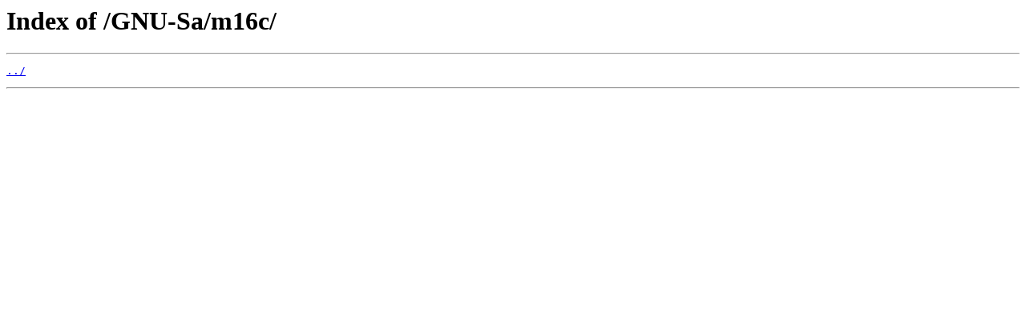

--- FILE ---
content_type: text/html; charset=utf-8
request_url: https://mirror.freedif.org/GNU-Sa/m16c/
body_size: 107
content:
<html>
<head><title>Index of /GNU-Sa/m16c/</title></head>
<body>
<h1>Index of /GNU-Sa/m16c/</h1><hr><pre><a href="../">../</a>
</pre><hr></body>
</html>
